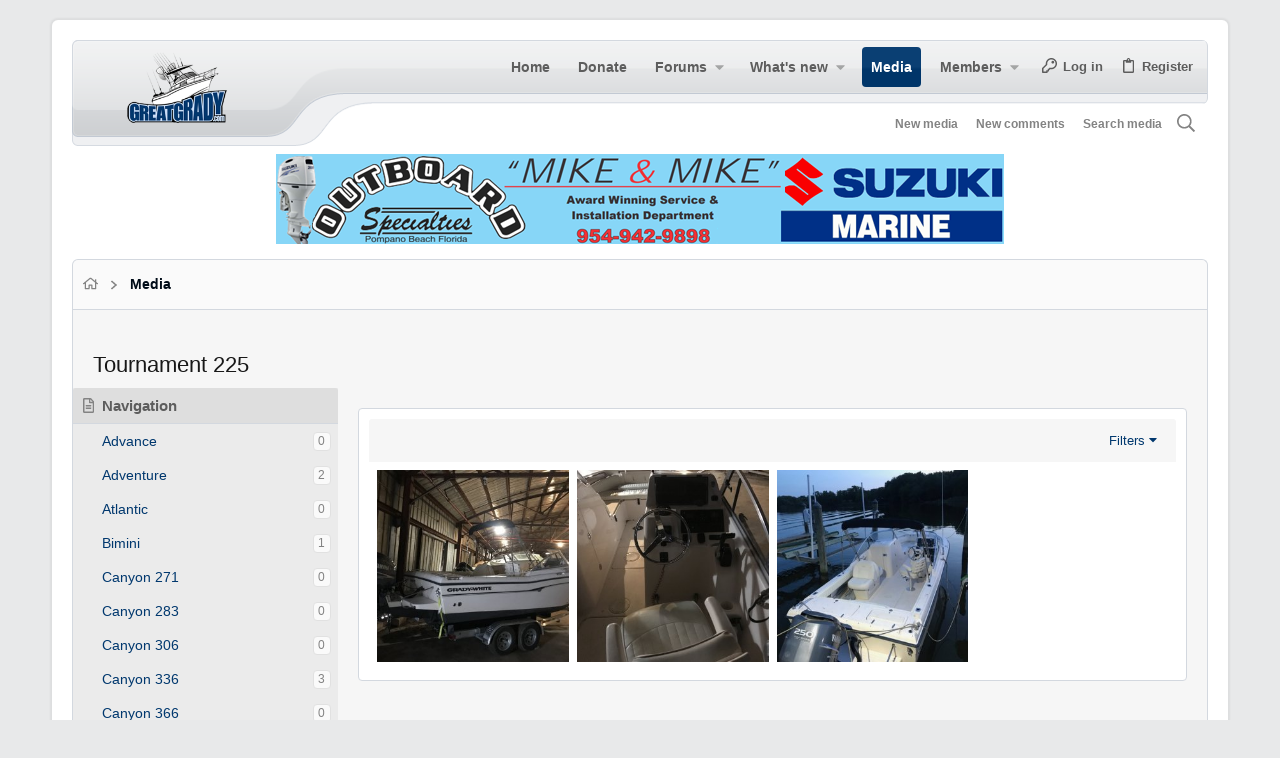

--- FILE ---
content_type: text/html; charset=utf-8
request_url: https://www.google.com/recaptcha/api2/aframe
body_size: 268
content:
<!DOCTYPE HTML><html><head><meta http-equiv="content-type" content="text/html; charset=UTF-8"></head><body><script nonce="5_eXX_3JE93O2MDO0QAIHA">/** Anti-fraud and anti-abuse applications only. See google.com/recaptcha */ try{var clients={'sodar':'https://pagead2.googlesyndication.com/pagead/sodar?'};window.addEventListener("message",function(a){try{if(a.source===window.parent){var b=JSON.parse(a.data);var c=clients[b['id']];if(c){var d=document.createElement('img');d.src=c+b['params']+'&rc='+(localStorage.getItem("rc::a")?sessionStorage.getItem("rc::b"):"");window.document.body.appendChild(d);sessionStorage.setItem("rc::e",parseInt(sessionStorage.getItem("rc::e")||0)+1);localStorage.setItem("rc::h",'1768593887853');}}}catch(b){}});window.parent.postMessage("_grecaptcha_ready", "*");}catch(b){}</script></body></html>